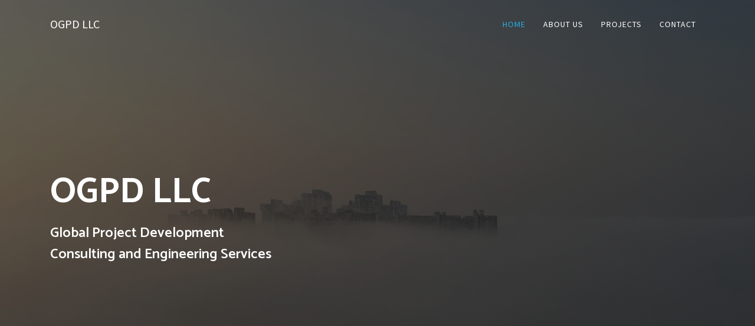

--- FILE ---
content_type: text/html; charset=UTF-8
request_url: https://ogpdllc.com/
body_size: 1083
content:
<!DOCTYPE html>

<!--
 // WEBSITE: https://themefisher.com
 // TWITTER: https://twitter.com/themefisher
 // FACEBOOK: https://www.facebook.com/themefisher
 // GITHUB: https://github.com/themefisher/
-->

<html lang="en">
<head>

  <!-- Basic Page Needs
  ================================================== -->
  <meta charset="utf-8">
  <title>OGPD LLC</title>

  <!-- Mobile Specific Metas
  ================================================== -->
  <meta http-equiv="X-UA-Compatible" content="IE=edge">
  <meta name="viewport" content="width=device-width, initial-scale=1.0, maximum-scale=5.0">
  
  <!-- CSS
  ================================================== -->
  <!-- Themefisher Icon font -->
  <link rel="stylesheet" href="plugins/themefisher-font/style.css">
  <!-- bootstrap.min css -->
  <link rel="stylesheet" href="plugins/bootstrap/bootstrap.min.css">
  <!-- Lightbox.min css -->
  <link rel="stylesheet" href="plugins/lightbox2/css/lightbox.min.css">
  <!-- animation css -->
  <link rel="stylesheet" href="plugins/animate/animate.css">
  <!-- Slick Carousel -->
  <link rel="stylesheet" href="plugins/slick/slick.css">
  <!-- Main Stylesheet -->
  <link rel="stylesheet" href="css/style.css">

</head>
<body id="body">

  <!--
  Start Preloader
  ==================================== -->
  <div id="preloader">
    <div class='preloader'>
      <span></span>
      <span></span>
      <span></span>
      <span></span>
      <span></span>
      <span></span>
    </div>
  </div>
  <!--
  End Preloader
  ==================================== -->


<!--
Fixed Navigation
==================================== -->
<header class="navigation fixed-top">
  <div class="container">
    <!-- main nav -->
    <nav class="navbar navbar-expand-lg navbar-light px-0">
      <!-- logo -->
      <a class='navbar-brand logo' href='/'>
        <div class="logo-default">OGPD LLC</div>
        <div class="logo-white" style="color:white">OGPD LLC</div>
        <!-- <img loading="lazy" class="logo-default" src="images/logo.png" alt="logo" /> -->
        <!-- <img loading="lazy" class="logo-white" src="images/logo-white.png" alt="logo" /> -->
      </a>
      <!-- /logo -->
      <button class="navbar-toggler" type="button" data-toggle="collapse" data-target="#navigation"
        aria-controls="navigation" aria-expanded="false" aria-label="Toggle navigation">
        <span class="navbar-toggler-icon"></span>
      </button>

      <div class="collapse navbar-collapse" id="navigation">
        <ul class="navbar-nav ml-auto text-center">
          <li class="nav-item dropdown active">
            <a class='nav-link' href='/'>Home</a>
          </li>
          <li class="nav-item ">
            <a class='nav-link' href='/about'>About Us</a>
          </li>
          <li class="nav-item ">
            <a class='nav-link' href='/projects'>Projects</a>
          </li>
          <li class="nav-item ">
            <a class='nav-link' href='/contact'>Contact</a>
          </li>
        </ul>
      </div>
    </nav>
    <!-- /main nav -->
  </div>
</header>
<!--
End Fixed Navigation
==================================== -->

 <!--
Welcome Slider
==================================== -->
 <section class="hero-area">
 	<div class="container">
 		<div class="row">
 			<div class="col-md-12">
 				<div class="block mt-4">
 					<h1 class="wow fadeInUp" data-wow-duration=".5s" data-wow-delay=".3s">OGPD LLC</h1>
 					<h4 class="wow fadeInUp" data-wow-duration=".5s" data-wow-delay=".3s">Global Project Development</h1>
 					<h4 class="wow fadeInUp" data-wow-duration=".5s" data-wow-delay=".5s">Consulting and Engineering Services</h3>
 				</div>
 			</div>
 		</div>
 	</div>
 </section>


<!-- 
    Essential Scripts
    =====================================-->
<!-- Main jQuery -->
<script src="plugins/jquery/jquery.min.js"></script>

<!-- Bootstrap4 -->
<script src="plugins/bootstrap/bootstrap.min.js"></script>
<!-- Parallax -->
<script src="plugins/parallax/jquery.parallax-1.1.3.js"></script>
<!-- lightbox -->
<script src="plugins/lightbox2/js/lightbox.min.js"></script>
<!-- Owl Carousel -->
<script src="plugins/slick/slick.min.js"></script>
<!-- filter -->
<script src="plugins/filterizr/jquery.filterizr.min.js"></script>
<!-- Smooth Scroll js -->
<script src="plugins/smooth-scroll/smooth-scroll.min.js"></script>
<!-- Google Map -->
<script src="https://maps.googleapis.com/maps/api/js?key=AIzaSyCcABaamniA6OL5YvYSpB3pFMNrXwXnLwU"></script>
<script src="plugins/google-map/gmap.js"></script>

<!-- Custom js -->
<script src="js/script.js"></script>

</body>

</html>


--- FILE ---
content_type: text/css; charset=UTF-8
request_url: https://ogpdllc.com/css/style.css
body_size: 6692
content:
/**
 * WEBSITE: https://themefisher.com
 * TWITTER: https://twitter.com/themefisher
 * FACEBOOK: https://www.facebook.com/themefisher
 * GITHUB: https://github.com/themefisher/
 */

/*=== MEDIA QUERY ===*/
@import url("https://fonts.googleapis.com/css?family=Catamaran:400,500,600,700,700|Source+Sans+Pro:400,600");
body {
  line-height: 1.4;
  font-family: "Source Sans Pro", sans-serif;
  -webkit-font-smoothing: antialiased;
}

p {
  font-family: "Source Sans Pro", sans-serif;
  color: #848484;
  font-size: 16px;
  line-height: 1.65;
}

h1, h2, h3, h4, h5, h6 {
  font-family: "Catamaran", sans-serif;
  font-weight: 600;
}

.no-padding {
  padding: 0 !important;
}

.inline-block {
  display: inline-block;
}

ol, ul {
  margin: 0;
  padding: 0;
  list-style: none;
}

figure {
  margin: 0;
}

a {
  transition: all 0.3s ease-in 0s;
}

iframe {
  border: 0;
}

a, a:focus, a:hover {
  text-decoration: none;
  outline: 0;
}

a:focus, a:hover {
  color: #28ABE3;
}

.btn-main {
  background: #28ABE3;
  border: 1px solid #28ABE3;
  color: #fff;
  display: inline-block;
  font-size: 14px;
  letter-spacing: 1px;
  padding: 12px 40px;
  text-transform: uppercase;
  border-radius: 40px;
}
.btn-main:hover {
  color: #fff;
}

.btn-transparent {
  color: #fff;
  border: 1px solid #fff;
  display: inline-block;
  font-size: 13px;
  letter-spacing: 1px;
  padding: 14px 35px;
  text-transform: uppercase;
  border-radius: 40px;
}
.btn-transparent:hover {
  color: #fff;
}

.mt-10 {
  margin-top: 10px;
}

.mt-20 {
  margin-top: 20px;
}

.mt-30 {
  margin-top: 30px;
}

.mt-40 {
  margin-top: 40px;
}

.mt-50 {
  margin-top: 50px;
}

.section {
  padding: 100px 0;
}

.btn:focus {
  color: #ddd;
}

#home {
  position: relative;
}

.section {
  padding: 100px 0;
}

.section-sm {
  padding: 70px 0;
}

.section-xs {
  padding: 40px 0;
}

#preloader {
  background: #fff;
  height: 100%;
  left: 0;
  opacity: 1;
  filter: alpha(opacity=100);
  position: fixed;
  text-align: center;
  top: 0;
  width: 100%;
  z-index: 999999999;
}

.btn.active:focus, .btn:active:focus, .btn:focus {
  outline: 0;
}

.parallax-section {
  background-attachment: fixed;
  background-position: center center;
  background-repeat: no-repeat;
  background-size: cover;
}

.preloader {
  left: 50%;
  top: 50%;
  transform: translate(-50%, -50%);
  text-align: center;
  position: absolute;
}

.preloader span {
  position: absolute;
  display: block;
  bottom: 0;
  width: 9px;
  height: 5px;
  border-radius: 5px;
  background: #fff;
  -webkit-animation: preloader 2s infinite ease-in-out;
  animation: preloader 2s infinite ease-in-out;
}

.preloader span:nth-child(2) {
  left: 11px;
  -webkit-animation-delay: 200ms;
  animation-delay: 200ms;
}

.preloader span:nth-child(3) {
  left: 22px;
  -webkit-animation-delay: 400ms;
  animation-delay: 400ms;
}

.preloader span:nth-child(4) {
  left: 33px;
  -webkit-animation-delay: 600ms;
  animation-delay: 600ms;
}

.preloader span:nth-child(5) {
  left: 44px;
  -webkit-animation-delay: 800ms;
  animation-delay: 800ms;
}

.preloader span:nth-child(6) {
  left: 55px;
  -webkit-animation-delay: 1000ms;
  animation-delay: 1000ms;
}

@-webkit-keyframes preloader {
  0% {
    height: 5px;
    transform: translateY(0);
    background: rgba(0, 0, 0, 0.1);
  }
  25% {
    height: 30px;
    transform: translateY(15px);
    background: #28ABE3;
  }
  50%, 100% {
    height: 5px;
    transform: translateY(0);
    background: rgba(0, 0, 0, 0.1);
  }
}
@keyframes preloader {
  0% {
    height: 5px;
    transform: translateY(0);
    background: #fff;
  }
  25% {
    height: 30px;
    transform: translateY(15px);
    background: #3498db;
  }
  50%, 100% {
    height: 5px;
    transform: translateY(0);
    background: #fff;
  }
}
.title {
  padding-bottom: 50px;
  overflow: hidden;
}
.title h2 {
  font-weight: 600;
  font-size: 35px;
  color: #232323;
}
.title p {
  color: #848484;
  margin: 0 auto;
}
.title.title-white h2 {
  color: #fff;
}

.border {
  height: 2px;
  margin: 20px auto 20px;
  position: relative;
  width: 80px;
  background: #28ABE3;
}

.bg-gray {
  background: #f9f9f9;
}

.header-bradcrumb {
  background: transparent;
}
.header-bradcrumb a, .header-bradcrumb .active {
  color: #cfcfcf;
  font-weight: 200;
  font-family: "Source Sans Pro", sans-serif;
}
.header-bradcrumb a:hover {
  color: #28ABE3;
}

.colors-switcher {
  width: 100px;
  padding: 20px 18px 14px 20px;
  position: fixed;
  z-index: 1993;
  top: 90px;
  right: 0;
  background-color: #fff;
  border-radius: 2px 0 0 2px;
  border: 1px solid rgba(0, 0, 0, 0.1);
  transition: all 0.4s ease-in-out;
}
.colors-switcher #show-panel {
  position: absolute;
  left: -38px;
  top: 15px;
  width: 38px;
  height: 38px;
  z-index: 1992;
  display: block;
  background-color: #fff;
  border-radius: 2px 0 0 2px;
  border: 1px solid rgba(0, 0, 0, 0.1);
  border-right: none;
  cursor: pointer;
}
.colors-switcher #show-panel i {
  color: #3D3D3D;
  font-size: 20px;
  line-height: 38px;
  margin-left: 10px;
}

.colors-list {
  margin: 0;
  padding: 0;
}
.colors-list li {
  display: inline-block;
  margin-bottom: 2px;
  margin-right: 4px;
}
.colors-list li a {
  text-align: center;
  display: inline-block;
  width: 24px;
  height: 24px;
  border-radius: 2px;
  transition: all 0.2s linear;
  -moz-transition: all 0.2s linear;
  -webkit-transition: all 0.2s linear;
  -o-transition: all 0.2s linear;
  cursor: pointer;
}

.colors-switcher .colors-list a.light-red {
  background-color: #FF432E;
}

.colors-switcher .colors-list li a:hover {
  box-shadow: inset 0 0 6px rgba(0, 0, 0, 0.4);
}

.colors-switcher .colors-list a.light-red {
  background-color: #FF432E;
}

.colors-switcher .colors-list a.blue {
  background-color: #28ABE3;
}

.colors-switcher .colors-list a.light-blue {
  background-color: #69D2E7;
}

.colors-switcher .colors-list a.green {
  background-color: #5BB12F;
}

.colors-switcher .colors-list a.light-green {
  background-color: #BCCF02;
}

.colors-switcher .colors-list a.yellow {
  background-color: #FED136;
}

.slick-slide {
  outline: none;
}

.logo {
  display: inline-block;
}

.single-page-header {
  padding: 140px 0 70px;
  text-align: center;
  color: #fff;
  position: relative;
}
.single-page-header:before {
  background: rgba(0, 0, 0, 0.8);
  position: absolute;
  content: "";
  top: 0;
  right: 0;
  left: 0;
  bottom: 0;
}

/*=================================================================
  Navigation
==================================================================*/
.navigation {
  transition: 0.3s all;
}
.navigation .logo-default {
  display: none;
}
.navigation .dropdown-toggle::before, .navigation .dropdown-toggle::after {
  display: none;
}
.navigation .dropdown-toggle i {
  font-size: 10px;
  margin-left: 2px;
  vertical-align: 2px;
}
.navigation .navbar-light .navbar-nav .nav-item .nav-link {
  color: #fff;
  font-size: 14px;
  line-height: 26px;
  padding: 20px 15px;
  text-transform: uppercase;
  letter-spacing: 1px;
  transition: 0.2s ease-in-out 0s;
}
.navigation .navbar-light .navbar-nav .nav-item .nav-link:hover, .navigation .navbar-light .navbar-nav .nav-item .nav-link:active, .navigation .navbar-light .navbar-nav .nav-item .nav-link:focus {
  background: none;
  color: #28ABE3;
}
.navigation .navbar-light .navbar-nav .nav-item.active .nav-link {
  color: #28ABE3;
}
@media (max-width: 991px) {
  .navigation .nav-link {
    padding: 6px !important;
  }
  .navigation .navbar-collapse.show {
    overflow-y: auto;
    max-height: calc(100vh - 55px);
  }
}
.navigation .dropdown-submenu .dropdown-menu {
  margin: 0;
  background-color: #131313;
}
@media (min-width: 992px) {
  .navigation .dropdown-submenu .dropdown-menu {
    left: 100%;
    top: -5px;
  }
  .navigation .dropleft .dropdown-menu {
    left: auto;
    right: 100%;
    margin: 0;
    top: -5px;
  }
  .navigation .dropdown-submenu .dropdown-menu {
    background-color: #000;
  }
}
.navigation .dropdown:hover > .dropdown-menu {
  visibility: visible;
  opacity: 1;
}
.navigation .dropdown-menu {
  border: 0;
  border-radius: 0;
  top: 80%;
  left: 5px;
  display: block;
  visibility: hidden;
  opacity: 0;
  padding: 0;
  background: #000;
  transition: 0.3s ease;
}
.navigation .dropdown-menu li:first-child {
  margin-top: 12px;
}
.navigation .dropdown-menu li:last-child {
  margin-bottom: 12px;
}
@media (max-width: 991px) {
  .navigation .dropdown-menu {
    display: none;
    opacity: 1;
    visibility: visible;
    text-align: center;
    transition: 0s;
  }
}
@media (max-width: 991px) {
  .navigation .dropdown-menu.show {
    display: block;
  }
  .navigation .dropdown-menu {
    float: left;
    width: 100%;
  }
}
.navigation .dropdown-item {
  color: rgba(255, 255, 255, 0.8);
  transition: 0.2s ease;
  padding: 8px 22px;
}
.navigation .dropdown-item:focus, .navigation .dropdown-item:hover {
  color: #fff;
  background: transparent;
}

@media (max-width: 991px) {
  .navigation {
    box-shadow: 0 4px 10px 0 rgba(0, 0, 0, 0.06);
    background: #fff;
  }
  .navigation .navbar-light .navbar-nav .nav-item .nav-link {
    color: #000;
  }
  .navigation .logo-white {
    display: none;
  }
  .navigation .logo-default {
    display: block;
  }
  .navigation .navbar-light .navbar-toggler {
    color: rgba(0, 0, 0, 0.5);
    border-color: rgba(0, 0, 0, 0.1);
  }
}
.sticky-header {
  box-shadow: 0 4px 10px 0 rgba(0, 0, 0, 0.06);
  background: #fff;
}
.sticky-header .navbar-light .navbar-nav .nav-item .nav-link {
  color: #000;
}
.sticky-header .logo-white {
  display: none;
}
.sticky-header .logo-default {
  display: block;
}

.navbar-brand {
  height: auto;
  padding: 8px 0;
}

.navbar-brand h1 {
  margin: 0;
}

.hero-area {
  background-image: url("../images/skyline.jpg");
  background-size: cover;
  background-position: center;
  height: 100vh;
  position: relative;
  display: flex;
  justify-content: center;
  align-items: center;
}
.hero-area:before {
  content: "";
  background: rgba(0, 0, 0, 0.63);
  position: absolute;
  top: 0;
  right: 0;
  bottom: 0;
  left: 0;
}
.hero-area .block {
  color: #fff;
}
.hero-area .block h1 {
  font-size: 60px;
  font-weight: 700;
  margin-bottom: 20px;
  text-transform: uppercase;
}
.hero-area .block p {
  color: #fff;
  width: 50%;
  margin-bottom: 20px;
}
.hero-area .block .btn-main {
  margin-right: 8px;
}
.hero-area .block .btn-main:hover {
  opacity: 0.8;
}

.hero-area-video {
  height: 100vh;
  position: inherit !important;
  display: flex;
  justify-content: center;
  align-items: center;
}
.hero-area-video .block {
  color: #fff;
  text-align: center;
}
.hero-area-video .block h1 {
  font-size: 60px;
  font-weight: 700;
  margin-bottom: 20px;
}
.hero-area-video .block p {
  color: #fff;
  text-transform: uppercase;
  font-size: 12px;
  letter-spacing: 3px;
  margin-bottom: 20px;
}
.hero-area-video .block .btn-main {
  margin-top: 20px;
}

.dark-bg {
  background: rgba(0, 0, 0, 0.7);
  height: 100%;
  width: 100%;
  position: absolute;
  z-index: -1;
}

.slider-item {
  background-size: cover;
  background-position: center center;
  background-repeat: no-repeat;
  position: relative;
}
.slider-item::before {
  position: absolute;
  content: "";
  height: 100%;
  width: 100%;
  background: rgba(0, 0, 0, 0.5);
  left: 0;
  top: 0;
}
.slider-item .container {
  position: absolute;
  left: 0;
  right: 0;
  top: 50%;
  transform: translateY(-50%);
}
.slider-item h1 {
  color: #fff;
  font-size: 60px;
  line-height: 70px;
  letter-spacing: 2px;
  font-weight: 700;
  margin-bottom: 20px;
  margin-top: 50px;
}
@media (max-width: 768px) {
  .slider-item h1 {
    font-size: 48px;
    line-height: 52px;
  }
}
@media (max-width: 480px) {
  .slider-item h1 {
    font-size: 38px;
    line-height: 46px;
  }
}
.slider-item p {
  color: #fff;
  margin-bottom: 20px;
}

.hero-slider {
  overflow-x: hidden;
}
.hero-slider .prevArrow {
  left: -100px;
}
.hero-slider .nextArrow {
  right: -100px;
}
@media (max-width: 768px) {
  .hero-slider .prevArrow,
.hero-slider .nextArrow {
    display: none !important;
  }
}
.hero-slider:hover .prevArrow {
  left: 20px;
}
.hero-slider:hover .nextArrow {
  right: 20px;
}

/* slick style */
.slick-slide {
  outline: 0;
}

.slick-slide img {
  display: unset;
}

/* slick arrows */
.slick-arrow {
  position: absolute;
  top: 50%;
  transform: translateY(-50%);
  z-index: 9;
  height: 70px;
  width: 70px;
  background: rgba(40, 171, 227, 0.5);
  color: #fff;
  border: 0;
  line-height: 70px;
  font-size: 35px;
  transition: 0.2s ease;
  border-radius: 50%;
  cursor: pointer;
}
.slick-arrow::before {
  position: absolute;
  content: "";
  height: 10px;
  width: 10px;
  background: transparent;
  top: 50%;
  transform: translateY(-50%) rotate(-45deg);
  transition: 0.2s ease;
}
.slick-arrow::after {
  position: absolute;
  content: "";
  height: 2px;
  width: 25px;
  top: 50%;
  transform: translateY(-50%);
  background: #fff;
  transition: 0.2s ease;
}
.slick-arrow:focus {
  outline: 0;
}
.slick-arrow:hover {
  background: #28ABE3;
}

.prevArrow {
  left: 0px;
}
.prevArrow::before {
  border-left: 2px solid #fff;
  border-top: 2px solid #fff;
  right: 35px;
}
.prevArrow::after {
  right: 20px;
}

.nextArrow {
  right: 0px;
}
.nextArrow::before {
  border-right: 2px solid #fff;
  border-bottom: 2px solid #fff;
  left: 35px;
}
.nextArrow::after {
  left: 20px;
}

/* /slick arrows */
/*=================================================================
  About us section
==================================================================*/
.about {
  padding: 100px 0;
  background: #fff;
}
.about .btn-about {
  background: #28ABE3;
}
.about h4 {
  margin-top: 30px;
}
.about .feature-list {
  margin-top: 10px;
}
.about .feature-list li {
  width: 48%;
  display: inline-block;
  color: #666;
  font-size: 13px;
  font-family: "Catamaran", sans-serif;
  margin-bottom: 5px;
  font-weight: 600;
}
@media (max-width: 768px) {
  .about .feature-list li {
    width: auto;
    margin-right: 20px;
  }
}
.about .feature-list li i {
  color: #28ABE3;
  margin-right: 8px;
}

/*=================================================================
  About us 2 section
==================================================================*/
.about-2 {
  background: #F7F7F7;
}
.about-2 .checklist {
  padding-left: 30px;
}
.about-2 .checklist li {
  position: relative;
  margin-bottom: 15px;
  font-size: 16px;
  color: #777;
  font-family: "Source Sans Pro", sans-serif;
}
.about-2 .checklist li:before {
  position: absolute;
  margin-right: 12px;
  margin-left: -45px;
  content: "\f375";
  font-family: "themefisher-font";
  opacity: 1;
  border-radius: 50%;
  padding: 2px 8px;
  font-size: 20px;
}

/*=================================================================
 Call To Action 1
==================================================================*/
.call-to-action {
  padding: 100px 0;
  background: url("../images/call-to-action/call-to-action-bg-2.jpg");
  background-size: cover;
  color: #fff;
}
.call-to-action h2 {
  line-height: 1.5;
}
.call-to-action p {
  color: #fff;
}
.call-to-action .btn-main {
  margin-top: 20px;
}

/*=================================================================
 Call To Action 2
==================================================================*/
.call-to-action-2 {
  padding: 100px 0;
  background-image: url("../images/call-to-action/call-to-action-bg.jpg");
  background-size: cover;
  color: #fff;
}
.call-to-action-2 h2 {
  line-height: 1.5;
}
.call-to-action-2 p {
  color: #fff;
}
.call-to-action-2 .btn-main {
  margin-top: 20px;
}

/*=================================================================
  Contact
  ==================================================================*/
.contact-us {
  padding: 100px 0 50px 0;
}

.contact-form {
  margin-bottom: 40px;
}
.contact-form .form-control {
  background-color: transparent;
  border: 1px solid #dedede;
  box-shadow: none;
  height: 45px !important;
  color: #0c0c0c;
  height: 38px;
  font-family: "Open Sans", sans-serif;
  font-size: 14px;
  border-radius: 0;
}
.contact-form input:hover,
.contact-form textarea:hover,
.contact-form #contact-submit:hover {
  border-color: #28ABE3;
}
.contact-form #contact-submit {
  border: none;
  padding: 15px 0;
  width: 100%;
  margin: 0;
  background: #28ABE3;
  color: #fff;
  border-radius: 0;
}
.contact-form textarea.form-control {
  padding: 10px;
  height: 120px !important;
  outline: none;
}

.contact-details .contact-short-info {
  margin-top: 15px;
}
.contact-details .contact-short-info li {
  margin-bottom: 6px;
}

.social-icon {
  margin-top: 20px;
}
.social-icon ul li {
  display: inline-block;
  margin-right: 10px;
}
.social-icon ul li a {
  display: block;
  height: 50px;
  width: 50px;
  border-radius: 50%;
  border: 1px solid #dedede;
  text-align: center;
}
.social-icon ul li a:hover {
  background: #28ABE3;
  color: #fff;
  border: 1px solid #28ABE3;
}
.social-icon ul li a:hover i {
  color: #fff;
}
.social-icon ul li a i {
  color: #55606a;
  display: inline-block;
  font-size: 20px;
  line-height: 50px;
  margin: 0;
}

.google-map {
  position: relative;
}
.google-map .map_canvas {
  height: 400px;
  color: white;
}

/*=================================================================
  Item counter section
==================================================================*/
.counters-item {
  padding-bottom: 30px;
  color: #444;
  position: relative;
}
.counters-item.kill-border:before {
  background: none;
}
.counters-item:before {
  background: #e5e5e5;
  content: "";
  margin-top: -27.5px;
  height: 55px;
  width: 1px;
  position: absolute;
  right: -15px;
  top: 50%;
}
.counters-item > div {
  margin: 6px 0;
}
.counters-item span {
  display: inline;
  font-size: 35px;
  font-weight: 700;
  line-height: 50px;
}
.counters-item i {
  font-size: 40px;
  display: inline-block;
  color: #28ABE3;
}
.counters-item h3 {
  font-size: 18px;
  margin: 0;
  color: #666;
}

/*=================================================================
  Pricing section
==================================================================*/
.pricing-table {
  padding: 100px 0;
  padding-bottom: 70px;
  background: url("../images/pricing-bg.jpg");
  background-size: cover;
  background-position: center;
  position: relative;
}
.pricing-table .title p {
  color: #fff;
}
.pricing-table:before {
  background: rgba(0, 0, 0, 0.62);
  position: absolute;
  z-index: 999;
  content: "";
  top: 0;
  left: 0;
  right: 0;
  bottom: 0;
}
.pricing-table .container {
  position: relative;
  z-index: 999;
}
.pricing-table .pricing-item {
  padding: 40px 55px 65px;
  background: #fff;
  margin-bottom: 30px;
}
.pricing-table .pricing-item a.btn-main {
  text-transform: uppercase;
  margin-top: 20px;
}
.pricing-table .pricing-item li {
  font-weight: 400;
  padding: 10px 0;
  color: #666;
}
.pricing-table .pricing-item li i {
  margin-right: 6px;
}
.pricing-table .price-title {
  padding: 30px 0 20px;
}
.pricing-table .price-title > h3 {
  font-weight: 700;
  margin: 0 0 5px;
  font-size: 15px;
  text-transform: uppercase;
}
.pricing-table .price-title > p {
  font-size: 14px;
  font-weight: 400;
  line-height: 18px;
  margin-top: 5px;
}
.pricing-table .price-title .value {
  color: #28ABE3;
  font-size: 50px;
  padding: 10px 0;
}

/*=================================================================
  Portfolio section
==================================================================*/
.portfolio-filter {
  margin-bottom: 40px;
  text-align: center;
}
.portfolio-filter button {
  cursor: pointer;
  display: inline-block;
  font-size: 14px;
  padding: 8px 20px;
  text-transform: uppercase;
  background: #28ABE3;
  border: none;
  color: #fff;
  outline: none;
  margin: 6px 4px;
}
.portfolio-filter button.active {
  background: #28ABE3;
  color: #fff;
  border-radius: 50px;
}

.portfolio-block {
  position: relative;
  margin-bottom: 30px;
}
.portfolio-block:before {
  transition: all 0.3s ease-in-out;
  background: rgba(0, 0, 0, 0.55);
  opacity: 0;
  top: 0;
  right: 0;
  bottom: 0;
  left: 0;
  position: absolute;
  content: "";
}
.portfolio-block:hover:before {
  opacity: 1;
}
.portfolio-block:hover .caption h4 {
  top: 45%;
}
.portfolio-block:hover .caption {
  opacity: 1;
  top: 55%;
}
.portfolio-block .caption {
  position: absolute;
  top: 50%;
  left: 50%;
  opacity: 0;
  transform: translate(-50%, -50%);
  z-index: 9;
  transition: all 0.3s ease-in-out;
  text-align: center;
}
.portfolio-block .caption h4 {
  font-size: 16px;
}
.portfolio-block .caption h4 a {
  color: #fff;
}
.portfolio-block .caption .search-icon {
  background: #28ABE3;
  color: #fff;
  display: inline-block;
  height: 45px;
  width: 45px;
  font-size: 17px;
  border-radius: 30px;
  margin-bottom: 20px;
  text-align: center;
  line-height: 47px;
}

/*=================================================================
  Services section
==================================================================*/
.services {
  padding: 100px 0 130px;
}
.services .service-block.color-bg {
  background: #28ABE3;
  color: #fff;
}
.services .service-block.color-bg i, .services .service-block.color-bg h3, .services .service-block.color-bg p {
  color: #fff;
}
.services .service-block .service-icon {
  margin-bottom: 30px;
}
.services .service-block i {
  font-size: 75px;
  color: #28ABE3;
}
.services .service-block h3 {
  color: #333;
  font-size: 18px;
  text-transform: uppercase;
  font-weight: bold;
}
.services .service-block p {
  font-size: 14px;
  color: #666;
}

/*=================================================================
  Services section 2
==================================================================*/
.service-2 .service-item {
  border: 1px solid #eee;
  margin-bottom: 30px;
  padding: 50px 20px;
  transition: all 0.3s ease 0s;
}
.service-2 .service-item:hover {
  box-shadow: 0 5px 65px 0 rgba(0, 0, 0, 0.15);
  -webkit-box-shadow: 0 5px 65px 0 rgba(0, 0, 0, 0.15);
}
.service-2 .service-item:hover i {
  background: #fff;
  color: #28ABE3;
}
.service-2 .service-item i {
  font-size: 30px;
  display: inline-block;
  background: #28ABE3 none repeat scroll 0 0;
  border-radius: 30px;
  box-shadow: 0 5px 6px 0 rgba(0, 0, 0, 0.1);
  color: #fff;
  height: 55px;
  line-height: 55px;
  margin-bottom: 20px;
  width: 55px;
  transition: all 0.3s ease 0s;
}

/*=================================================================
  Our skills
==================================================================*/
.team-skills .progress-block {
  margin-top: 40px;
}
.team-skills .progress-block span {
  display: inline-block;
  margin-bottom: 5px;
  font-size: 14px;
}
.team-skills .progress-block .progress {
  box-shadow: none;
  border-radius: 0;
  height: 10px;
}
.team-skills .progress-block .progress .progress-bar {
  background: #28ABE3;
  box-shadow: none;
}

.clients-logo-slider {
  margin-top: 50px;
}

/*=================================================================
  Step section
==================================================================*/
.development-steps .step {
  padding: 80px 20px;
}
.development-steps .step h4 {
  font-size: 20px;
  font-weight: 600;
}
.development-steps .step h4 i {
  font-size: 72px;
  font-weight: 500;
  margin-right: 10px;
}
.development-steps .step p {
  color: #cccccc;
  font-size: 14px;
  line-height: 22px;
}
.development-steps .step-1 {
  background-color: #f2f6f8;
}
.development-steps .step-1 h4 {
  color: #212121;
}
.development-steps .step-1 p {
  color: #838383;
}
.development-steps .step-2 {
  background-color: #28ABE3;
}
.development-steps .step-2 h4, .development-steps .step-2 p {
  color: #fff;
}
.development-steps .step-3 {
  background: #198dbf;
}
.development-steps .step-3 h4, .development-steps .step-3 p {
  color: #fff;
}
.development-steps .step-4 {
  background: #167da9;
}
.development-steps .step-4 h4, .development-steps .step-4 p {
  color: #fff;
}

/*=================================================================
  Our Team
==================================================================*/
.team {
  padding: 100px 0;
  padding-bottom: 70px;
  background: #F6F6F6;
}
.team .team-member {
  background: #fff;
  margin-bottom: 30px;
}
.team .team-member .member-content {
  padding: 25px 0;
}
.team .team-member .member-content h3 {
  font-size: 20px;
  margin: 0 0 5px;
  color: #333;
}
.team .team-member .member-content span {
  font-size: 14px;
  color: #555;
}
.team .team-member .member-content p {
  color: #777;
  margin-top: 10px;
  padding: 0 15px;
}
.team .member-photo {
  overflow: hidden;
  position: relative;
}
.team .member-photo:hover img {
  transform: scale(1.1);
}
.team .member-photo img {
  transition: all 0.6s ease 0s;
}
.team .member-photo .mask {
  background: rgba(40, 171, 227, 0.7);
  position: absolute;
  width: 100%;
  bottom: 0;
  top: auto;
  opacity: 0;
  filter: alpha(opacity=0);
  left: 0;
  right: 0;
  cursor: pointer;
  padding: 0;
  height: 80px;
  transform: translateY(100%);
  transition: all 0.3s ease;
}
.team .member-photo .mask ul {
  text-align: center;
  position: relative;
  margin-top: 22px;
}
.team .member-photo .mask ul li {
  display: inline-block;
  margin-right: 7px;
}
.team .member-photo .mask ul li a {
  border: 1px solid #ddd;
  border-radius: 4px;
  color: #fff;
  display: block;
  font-size: 20px;
  height: 35px;
  line-height: 35px;
  text-align: center;
  width: 35px;
}
.team .member-photo .mask ul li a::hover {
  background-color: #6cb670;
  border: 1px solid transparent;
}
.team .member-photo:hover .mask {
  opacity: 1;
  filter: alpha(opacity=100);
  transform: translateY(0%);
}

/*=================================================================
  Testimonial section
==================================================================*/
.testimonial {
  padding-top: 100px;
  background: #28ABE3;
  position: relative;
  padding-bottom: 0px;
  margin-bottom: 80px;
}
.testimonial:before {
  content: "";
  display: block;
  position: absolute;
  left: 0%;
  right: 0%;
  bottom: 0;
  height: 145px;
  background-color: rgb(255, 255, 255);
}
.testimonial .item i {
  font-size: 60px;
  color: #fff;
  margin-bottom: 50px;
  display: inline-block;
}
.testimonial .item .client-details {
  padding-bottom: 30px;
}
.testimonial .item .client-details p {
  font-size: 17px;
  color: #fff;
  font-weight: 200;
  padding: 0 10%;
}
.testimonial .item .client-thumb img {
  display: inline-block;
  border-radius: 100%;
  width: 120px;
  height: auto;
  margin-bottom: 20px;
}

/*=================================================================
  Latest Posts
==================================================================*/
.blog {
  padding-bottom: 60px;
  padding-top: 80px;
  background: #F6F6F6;
}

.posts {
  padding-bottom: 40px;
}

.post-item {
  background: #fff;
  margin-bottom: 30px;
}
.post-item .content {
  padding: 20px;
}
.post-item .content h3 a {
  color: #000;
}
.post-item .content p {
  color: #757575;
  margin: 10px 0;
}
.post-item .content .btn-main {
  padding: 12px 25px;
  margin: 15px 0;
}

/* 8.2.1 Blog Details */
.blog-details h3 {
  font-size: 30px;
  color: #000;
  margin-bottom: 10px;
}

/* 8.2.2 Post Content */
.post-content ul {
  margin-bottom: 20px;
}
.post-content ul li {
  color: #aaa;
}
.post-content ul li a {
  color: #aaa;
}
.post-content p {
  margin-bottom: 30px;
}
.post-content blockquote {
  border-left: 2px solid #28ABE3;
  padding: 40px 35px;
  margin-bottom: 30px;
  background: rgb(238, 238, 238);
}
.post-content-share {
  margin-bottom: 100px;
}
.post-content-share li a {
  height: 45px;
  width: 45px;
  line-height: 45px;
  border: 1px solid #ddd;
  text-align: center;
  background: #fff;
  transition: 0.3s ease;
  margin-right: 10px;
  color: #000;
  display: inline-block;
}
.post-content-share li a:hover {
  background: #28ABE3;
  border-color: #28ABE3;
  color: #fff;
}

/* 8.2.3 Comment List */
.comment-list {
  padding-left: 0;
  margin-bottom: 70px;
}
.comment-list-item {
  padding: 25px 0;
  position: relative;
  display: flex;
  border-bottom: 1px solid #ddd;
}
.comment-list-item:last-child {
  border: 0;
}
.comment-list-item-image {
  margin-right: 20px;
}
.comment-list-item-content h5 {
  color: #000;
  margin-bottom: 5px;
}
.comment-list-item-content h6 {
  color: #000;
  margin-bottom: 10px;
}
.comment-list-item-content p {
  margin-bottom: 5px;
}
.comment-list-item .comment-btn {
  position: absolute;
  top: 25px;
  right: 0;
  background: #fff;
  padding: 10px 30px;
  border: 1px solid #ddd;
  text-transform: capitalize;
  color: #000;
  font-size: 15px;
}
@media (max-width: 575px) {
  .comment-list-item .comment-btn {
    position: unset;
    margin-top: 15px;
    display: inline-block;
  }
}
.comment-list-item .comment-btn:hover {
  background: #28ABE3;
  color: #fff;
}

/* 8.2.4 Comment Form */
.comment-form {
  margin-top: 40px;
}
.comment-form .form-control {
  background-color: transparent;
  border: 1px solid #dedede;
  box-shadow: none;
  height: 45px !important;
  color: #0c0c0c;
  height: 38px;
  font-size: 14px;
  border-radius: 0;
  margin-bottom: 20px;
}
.comment-form textarea.form-control {
  height: 200px !important;
}
.comment-form .btn-primary {
  background: #28ABE3;
  border-radius: 0;
  padding: 10px 20px;
  border: 0;
}

/* 8.2.5 Widget Style */
.widget {
  margin-bottom: 30px;
}
.widget h2 {
  font-size: 24px;
  margin-bottom: 20px;
}
.widget-search {
  position: relative;
}
.widget-search .form-control {
  border: 1px solid #dedede;
  border-radius: 0;
  height: 50px;
}
.widget-search-btn {
  position: absolute;
  top: 0;
  right: 0;
  height: 100%;
  width: 50px;
  background: #28ABE3;
  border: 0;
}
.widget-search-btn i {
  color: #fff;
}
.widget-categories-list {
  padding-left: 0px;
}
.widget-categories-list li {
  border-bottom: 1px solid #ddd;
}
.widget-categories-list li:last-child {
  border: 0;
}
.widget-categories-list li a {
  display: block;
  padding: 15px 0;
  color: #000;
  font-size: 15px;
  transition: 0.3s ease;
}
.widget-categories-list li a i {
  font-size: 10px;
  margin-right: 10px;
}
.widget-categories-list li a:hover {
  background: #28ABE3;
  color: #fff;
  padding-left: 20px;
}
.widget-post-list {
  padding-left: 0;
}
.widget-post-list-item {
  padding: 15px 0;
  display: flex;
}
.widget-post-image {
  margin-right: 10px;
  height: 90px;
  width: 130px;
  overflow: hidden;
}
.widget-post-image img {
  height: 90px;
  width: auto;
}
.widget-post-content h5 {
  font-size: 18px;
  margin-bottom: 10px;
  transition: 0.3s ease;
  color: #000;
}
.widget-post-content h5:hover {
  color: #28ABE3;
}

/*=================================================================
  Single Blog Page
==================================================================*/
#blog-banner {
  padding-bottom: 100px;
  padding-top: 150px;
}

#blog-page {
  margin: 0 0 40px;
}

.post-meta {
  font-size: 13px;
  margin: 20px 0 0;
  padding: 0 20px 10px;
}
.post-meta a {
  color: #28ABE3;
}
.post-meta > span {
  color: #666;
  border-right: 1px solid #dedede;
  display: inline-block;
  font-size: 13px;
  margin: 10px 10px 0 0;
  padding-right: 10px;
}
.post-meta > span:last-child {
  border-right: 0;
}
.post-meta > span i {
  margin-right: 5px;
}

.post-excerpt {
  padding: 0 20px;
  margin-bottom: 60px;
}
.post-excerpt h3 a {
  color: #000;
}
.post-excerpt blockquote {
  line-height: 22px;
  margin: 20px 0;
  font-size: 16px;
}

.single-blog {
  background-color: #fff;
  margin-bottom: 50px;
  padding: 20px;
}

.blog-subtitle {
  font-size: 15px;
  padding-bottom: 10px;
  border-bottom: 1px solid #dedede;
  margin-bottom: 25px;
  text-transform: uppercase;
}

.next-prev {
  border-bottom: 1px solid #dedede;
  border-top: 1px solid #dedede;
  margin: 20px 0;
  padding: 25px 0;
}
.next-prev a {
  color: #000;
}
.next-prev a:hover {
  color: #28ABE3;
}
.next-prev .prev-post i {
  margin-right: 10px;
}
.next-prev .next-post i {
  margin-left: 10px;
}

.social-profile ul li {
  margin: 0 10px 0 0;
  display: inline-block;
}
.social-profile ul li a {
  color: #4e595f;
  display: block;
  font-size: 16px;
}
.social-profile ul li a i:hover {
  color: #28ABE3;
}

.comments-section {
  margin-top: 35px;
}

.author-about {
  margin-top: 40px;
}

.post-author {
  margin-right: 20px;
}

.post-author > img {
  border: 1px solid #dedede;
  max-width: 120px;
  padding: 5px;
  width: 100%;
}

.comment-list ul {
  margin-top: 20px;
}
.comment-list ul li {
  margin-bottom: 20px;
}

.comment-wrap {
  border: 1px solid #dedede;
  border-radius: 1px;
  margin-left: 20px;
  padding: 10px;
  position: relative;
}
.comment-wrap .author-avatar {
  margin-right: 10px;
}
.comment-wrap .media .media-heading {
  font-size: 14px;
  margin-bottom: 8px;
}
.comment-wrap .media .media-heading a {
  color: #28ABE3;
  font-size: 13px;
}
.comment-wrap .media .comment-meta {
  font-size: 12px;
  color: #888;
}
.comment-wrap .media p {
  margin-top: 15px;
}

.comment-reply-form {
  margin-top: 80px;
}
.comment-reply-form input, .comment-reply-form textarea {
  height: 35px;
  border-radius: 0;
  box-shadow: none;
}
.comment-reply-form input:focus, .comment-reply-form textarea:focus {
  box-shadow: none;
  border: 1px solid #28ABE3;
}
.comment-reply-form textarea, .comment-reply-form .btn-main {
  height: auto;
}

/*=================================================================
  Footer section
==================================================================*/
.top-footer {
  background-color: #222222;
  border-top: 1px solid #404040;
  padding: 100px 0 80px;
}
.top-footer h3 {
  font-size: 16px;
  line-height: 1.5;
  color: #fff;
  font-weight: 400;
  text-transform: uppercase;
  letter-spacing: 1px;
  margin-bottom: 20px;
}
.top-footer p {
  font-size: 13px;
  line-height: 25px;
  color: #bdbdbd;
  font-weight: 300;
  letter-spacing: 1px;
  padding-right: 20px;
}
.top-footer li a {
  font-size: 13px;
  line-height: 30px;
  color: #bdbdbd;
  font-weight: 300;
  letter-spacing: 1px;
  text-transform: capitalize;
  transition: color 0.3s;
  font-family: "Source Sans Pro", sans-serif;
  display: block;
}
.top-footer li a:hover {
  color: #28ABE3;
}

.footer-bottom {
  text-align: center;
  background-color: #1b1b1b;
  border-top: 1px solid #2c2c2c;
  padding: 30px 0;
}
.footer-bottom h5 {
  font-size: 12px;
  line-height: 1;
  color: #888888;
  font-weight: 400;
  text-transform: uppercase;
  letter-spacing: 2px;
  margin-top: 7px;
  margin-bottom: 3px;
}
.footer-bottom h6 {
  font-size: 11px;
  line-height: 15px;
  color: #888888;
  font-weight: 400;
  text-transform: capitalize;
  letter-spacing: 2px;
  margin-bottom: 0;
}
.footer-bottom a {
  color: #28ABE3;
}

.page-404 {
  display: flex;
  align-items: center;
  height: 100vh;
}
.page-404 h1 {
  font-size: 200px;
}

/*============================================================
	For Small Desktop
==============================================================*/
@media (min-width: 700px) and (max-width: 1090px) {
  .counters-item:before {
    display: none;
  }
}
@media (min-width: 980px) and (max-width: 1150px) {
  /* parallax section */
  .parallax-section {
    background-position: center top !important;
  }
  /* about us */
  .feature-desc h3 {
    margin-top: 0;
  }
  /* our team */
  .team-mate {
    margin-bottom: 30px;
  }
  .mask ul {
    top: 85px;
  }
  .mask ul li {
    margin: 0 5px;
  }
  .team-mate > h4 {
    margin-bottom: 10px;
  }
  .team-mate img {
    margin: 0 auto;
  }
  .member-info ul li {
    margin-right: 10px;
  }
  /* testimonial */
  .client-info {
    width: 55%;
  }
  /* blog page */
  .tab-post-nav li a {
    padding: 15px 8px;
  }
  /* single blog page */
  .author-bio h5 {
    margin-left: 70px;
  }
}
/*============================================================
	Tablet (Portrait) Design for a width of 768px
==============================================================*/
@media (min-width: 768px) and (max-width: 979px) {
  .counters-item:before {
    display: none;
  }
  /* parallax section */
  .parallax-section {
    background-position: center top !important;
  }
  /* navigation */
  .navbar-inverse .navbar-nav li a {
    padding: 20px 10px;
  }
  /* about us */
  .wrap-about {
    margin: 0 0 75px;
  }
  .about-content {
    margin: 0 auto;
    width: 60%;
  }
  /* fun facts */
  #counter {
    padding-bottom: 50px;
  }
  .counters-item {
    margin-bottom: 30px;
  }
  /* our team */
  .team-mate {
    margin: 0 auto 30px;
    width: 280px;
  }
  /* our skills */
  .skill-chart {
    margin: 0 auto 40px;
    width: 300px;
  }
  .skill-chart {
    margin: 0 auto 40px;
    width: 90%;
  }
  .skill-chart > h3 {
    margin: 15px 0;
  }
  /* pricing table */
  .pricing {
    margin: 0 auto 30px;
    width: 300px;
  }
  /* testimonial */
  .client-info {
    width: 75%;
  }
  /* latest posts */
  .note {
    margin-bottom: 30px;
  }
  /* blog page */
  .tab-post-nav li a {
    padding: 10px;
  }
  /* singla blog page */
  .author-social {
    margin-left: 0;
  }
}
/*============================================================
	Mobile (Portrait) Design for a width of 320px
==============================================================*/
@media only screen and (max-width: 767px) {
  .counters-item:before {
    display: none;
  }
  .clients-logo-slider {
    text-align: center;
  }
  /* parallax section */
  .parallax-section {
    background-position: center top !important;
  }
  /* h1 font size home slider */
  h1 {
    font-size: 30px;
  }
  .wrap-about {
    margin: 0 auto 80px;
    width: 85%;
  }
  .feature-desc a {
    margin: 5px 5px 5px 0;
  }
  /* fun facts */
  /* services */
  #services .title {
    padding-bottom: 60px;
  }
  /* our skills */
  .skill-chart {
    margin: 0 auto 40px;
    width: 280px;
  }
  /* our team */
  .team-mate {
    margin: 0 auto 31px;
    width: 280px;
  }
  .team-mate img {
    margin: 0 auto;
  }
  .member-info ul {
    text-align: center;
    margin-bottom: 10px;
  }
  /* pricing table */
  .pricing {
    margin: 0 auto 20px;
    width: 280px;
  }
  /* portfolio */
  .portfolio-filter ul li a {
    margin: 0 10px 10px 0;
    padding: 5px 10px;
  }
  /* testimonials */
  .sub-title h3 {
    font-size: 18px;
  }
  .client-info {
    width: 100%;
  }
  /* latest posts */
  .note {
    margin-bottom: 30px;
  }
  .note .excerpt {
    padding: 0 20px 20px;
  }
  .all-post {
    margin: 20px 0 30px;
  }
  /* contact */
  .contact-info {
    margin: 0 0 30px;
  }
  #map-canvas {
    height: 250px;
  }
  /* footer */
  .social-icon ul li,
.social-icon ul li:first-child {
    margin: 15px;
  }
  .social-icon ul li a {
    width: 50px;
    height: 50px;
  }
  .social-icon ul li a i {
    font-size: 24px;
    line-height: 50px;
  }
  .blog-title h1 {
    font-size: 28px;
  }
  /* blog page */
  #blog-page {
    margin: 0;
  }
  #blog-posts {
    margin: 0 0 40px;
  }
  .post-excerpt h3 {
    font-size: 20px;
  }
  .post-pagination ul li {
    margin: 0 10px 10px 0;
  }
  .tab-post-nav li a {
    padding: 8px 5px;
  }
  /* single blog page */
  .author-social {
    margin-left: 0;
  }
  .author-avatar {
    margin-right: 10px;
  }
}
/*============================================================
	Mobile (Landscape) Design for a width of 480px
==============================================================*/
@media only screen and (min-width: 480px) and (max-width: 767px) {
  .title h2 {
    font-size: 32px;
  }
  .counter .counter-title h2 {
    font-size: 35px;
  }
  /* about us */
  .wrap-about {
    margin: 0 auto 75px;
    width: 70%;
  }
  /* our team */
  .team-mate {
    margin: 0 auto 30px;
    width: 280px;
  }
  .team-mate img {
    margin: 0 auto;
  }
  /* portfolio */
  .og-grid li {
    width: 245px;
  }
  /* skills */
  .skill-chart {
    margin: 0 auto 40px;
    width: 300px;
  }
  /* pricing table */
  .pricing {
    margin: 0 auto 30px;
    width: 350px;
  }
  /* testimonials */
  .client-info {
    width: 74%;
  }
  /* latest posts */
  .note {
    margin: 0 auto 30px;
    width: 75%;
  }
  /* contact */
  .contact-info {
    width: 100%;
  }
  /* blog page */
  .tab-post-nav li a {
    padding: 10px 15px;
  }
}
/*# sourceMappingURL=style.css.map */


--- FILE ---
content_type: application/javascript; charset=UTF-8
request_url: https://ogpdllc.com/js/script.js
body_size: 709
content:
/**
 * WEBSITE: https://themefisher.com
 * TWITTER: https://twitter.com/themefisher
 * FACEBOOK: https://www.facebook.com/themefisher
 * GITHUB: https://github.com/themefisher/
 */

(function ($) {
  'use strict';

  /* ========================================================================= */
  /*	Page Preloader
  /* ========================================================================= */
  $(window).on('load', function () {
    $('#preloader').fadeOut('slow', function () {
      $(this).remove();
    });
  });


  // navbarDropdown
	if ($(window).width() < 992) {
		$('#navigation .dropdown-toggle').on('click', function () {
			$(this).siblings('.dropdown-menu').animate({
				height: 'toggle'
			}, 300);
		});
  }
  
  //Hero Slider
  $('.hero-slider').slick({
    autoplay: true,
    infinite: true,
    arrows: true,
    prevArrow: '<button type=\'button\' class=\'prevArrow\'></button>',
    nextArrow: '<button type=\'button\' class=\'nextArrow\'></button>',
    dots: false,
    autoplaySpeed: 7000,
    pauseOnFocus: false,
    pauseOnHover: false
  });
  $('.hero-slider').slickAnimation();

  /* ========================================================================= */
  /*	Portfolio Filtering Hook
  /* =========================================================================  */
  // filter
  setTimeout(function(){
    var containerEl = document.querySelector('.filtr-container');
    var filterizd;
    if (containerEl) {
      filterizd = $('.filtr-container').filterizr({});
    }
  }, 500);

  /* ========================================================================= */
  /*	Testimonial Carousel
  /* =========================================================================  */
  //Init the slider
  $('.testimonial-slider').slick({
    infinite: true,
    arrows: false,
    autoplay: true,
    autoplaySpeed: 2000
  });


  /* ========================================================================= */
  /*	Clients Slider Carousel
  /* =========================================================================  */
  //Init the slider
  $('.clients-logo-slider').slick({
    infinite: true,
    arrows: false,
    autoplay: true,
    autoplaySpeed: 2000,
    slidesToShow: 5,
    slidesToScroll: 1,
    responsive: [{
      breakpoint: 1024,
      settings: {
        slidesToShow: 4,
        slidesToScroll: 1,
        infinite: true,
        dots: false
      }
    },
    {
      breakpoint: 480,
      settings: {
        slidesToShow: 3,
        slidesToScroll: 1,
        arrows: false
      }
    }
    ]
  });

  /* ========================================================================= */
  /*	Company Slider Carousel
  /* =========================================================================  */
  $('.company-gallery').slick({
    infinite: true,
    arrows: false,
    autoplay: true,
    autoplaySpeed: 2000,
    slidesToShow: 5,
    slidesToScroll: 1,
    responsive: [{
      breakpoint: 1024,
      settings: {
        slidesToShow: 4,
        slidesToScroll: 1,
        infinite: true,
        dots: false
      }
    },
    {
      breakpoint: 667,
      settings: {
        slidesToShow: 3,
        slidesToScroll: 1,
        arrows: false
      }
    },
    {
      breakpoint: 480,
      settings: {
        slidesToShow: 2,
        slidesToScroll: 1,
        arrows: false
      }
    }
    ]
  });

  /* ========================================================================= */
  /*	On scroll fade/bounce effect
  /* ========================================================================= */
  var scroll = new SmoothScroll('a[href*="#"]');

  // -----------------------------
  //  Count Up
  // -----------------------------
  function counter() {
    var oTop;
    if ($('.counter').length !== 0) {
      oTop = $('.counter').offset().top - window.innerHeight;
    }
    if ($(window).scrollTop() > oTop) {
      $('.counter').each(function () {
        var $this = $(this),
          countTo = $this.attr('data-count');
        $({
          countNum: $this.text()
        }).animate({
          countNum: countTo
        }, {
          duration: 1000,
          easing: 'swing',
          step: function () {
            $this.text(Math.floor(this.countNum));
          },
          complete: function () {
            $this.text(this.countNum);
          }
        });
      });
    }
  }
  // -----------------------------
  //  On Scroll
  // -----------------------------
  $(window).scroll(function () {
    counter();

    var scroll = $(window).scrollTop();
    if (scroll > 50) {
      $('.navigation').addClass('sticky-header');
    } else {
      $('.navigation').removeClass('sticky-header');
    }
  });

})(jQuery);


--- FILE ---
content_type: application/javascript; charset=UTF-8
request_url: https://ogpdllc.com/plugins/google-map/gmap.js
body_size: 487
content:
window.marker = null;

function initialize() {
  var map;
  var latitude = $('#map_canvas').attr('data-latitude');
  var longitude = $('#map_canvas').attr('data-longitude');
  var nottingham = new google.maps.LatLng(latitude, longitude);
  var style = [{
      "featureType": "administrative.locality",
      "elementType": "all",
      "stylers": [{
          "hue": "#2c2e33"
        },
        {
          "saturation": 7
        },
        {
          "lightness": 19
        },
        {
          "visibility": "on"
        }
      ]
    },
    {
      "featureType": "administrative.locality",
      "elementType": "labels.text",
      "stylers": [{
          "visibility": "on"
        },
        {
          "saturation": "-3"
        }
      ]
    },
    {
      "featureType": "administrative.locality",
      "elementType": "labels.text.fill",
      "stylers": [{
        "color": "#282a00"
      }]
    },
    {
      "featureType": "landscape",
      "elementType": "all",
      "stylers": [{
          "hue": "#ffffff"
        },
        {
          "saturation": -100
        },
        {
          "lightness": 100
        },
        {
          "visibility": "simplified"
        }
      ]
    },
    {
      "featureType": "poi",
      "elementType": "all",
      "stylers": [{
          "hue": "#ffffff"
        },
        {
          "saturation": -100
        },
        {
          "lightness": 100
        },
        {
          "visibility": "off"
        }
      ]
    },
    {
      "featureType": "poi.school",
      "elementType": "geometry.fill",
      "stylers": [{
          "color": "#f39247"
        },
        {
          "saturation": "0"
        },
        {
          "visibility": "on"
        }
      ]
    },
    {
      "featureType": "road",
      "elementType": "geometry",
      "stylers": [{
          "hue": "#ffb600"
        },
        {
          "saturation": "100"
        },
        {
          "lightness": 31
        },
        {
          "visibility": "simplified"
        }
      ]
    },
    {
      "featureType": "road",
      "elementType": "geometry.stroke",
      "stylers": [{
          "color": "#ffb600"
        },
        {
          "saturation": "0"
        }
      ]
    },
    {
      "featureType": "road",
      "elementType": "labels",
      "stylers": [{
          "hue": "#008eff"
        },
        {
          "saturation": -93
        },
        {
          "lightness": 31
        },
        {
          "visibility": "on"
        }
      ]
    },
    {
      "featureType": "road.arterial",
      "elementType": "geometry.stroke",
      "stylers": [{
          "visibility": "on"
        },
        {
          "color": "#f3dbc8"
        },
        {
          "saturation": "0"
        }
      ]
    },
    {
      "featureType": "road.arterial",
      "elementType": "labels",
      "stylers": [{
          "hue": "#bbc0c4"
        },
        {
          "saturation": -93
        },
        {
          "lightness": -2
        },
        {
          "visibility": "simplified"
        }
      ]
    },
    {
      "featureType": "road.arterial",
      "elementType": "labels.text",
      "stylers": [{
        "visibility": "off"
      }]
    },
    {
      "featureType": "road.local",
      "elementType": "geometry",
      "stylers": [{
          "hue": "#e9ebed"
        },
        {
          "saturation": -90
        },
        {
          "lightness": -8
        },
        {
          "visibility": "simplified"
        }
      ]
    },
    {
      "featureType": "transit",
      "elementType": "all",
      "stylers": [{
          "hue": "#e9ebed"
        },
        {
          "saturation": 10
        },
        {
          "lightness": 69
        },
        {
          "visibility": "on"
        }
      ]
    },
    {
      "featureType": "water",
      "elementType": "all",
      "stylers": [{
          "hue": "#e9ebed"
        },
        {
          "saturation": -78
        },
        {
          "lightness": 67
        },
        {
          "visibility": "simplified"
        }
      ]
    }
  ];
  var mapOptions = {
    center: nottingham,
    mapTypeId: google.maps.MapTypeId.ROADMAP,
    backgroundColor: "#000",
    zoom: 15,
    panControl: false,
    zoomControl: true,
    mapTypeControl: false,
    scaleControl: false,
    streetViewControl: false,
    overviewMapControl: false,
    zoomControlOptions: {
      style: google.maps.ZoomControlStyle.LARGE
    }
  }
  map = new google.maps.Map(document.getElementById('map_canvas'), mapOptions);
  var mapType = new google.maps.StyledMapType(style, {
    name: "Grayscale"
  });
  map.mapTypes.set('grey', mapType);
  map.setMapTypeId('grey');
  var marker_image = 'plugins/google-map/images/marker.png';
  var pinIcon = new google.maps.MarkerImage(marker_image, null, null, null, new google.maps.Size(56, 55));
  marker = new google.maps.Marker({
    position: nottingham,
    map: map,
    icon: pinIcon,
    title: 'Shoper'
  });
}
var map = document.getElementById('map_canvas');
if (map != null) {
  google.maps.event.addDomListener(window, 'load', initialize);
}